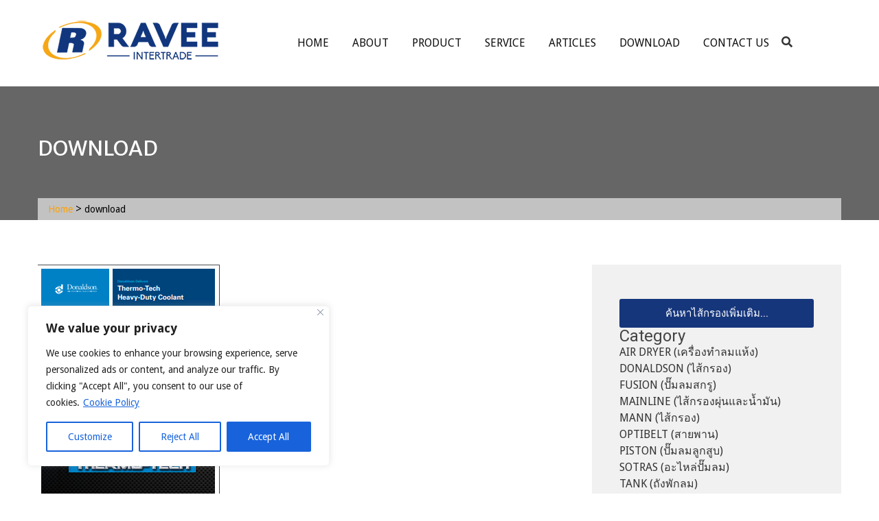

--- FILE ---
content_type: text/css
request_url: https://www.raveeintertrade.com/wp-content/themes/construction/responsive.css?ver=6.5.5
body_size: 2450
content:
@media (max-width: 1200px) {
	.ak-container {
		width:100%;
		padding:0 10px;
	}
}

@media (max-width: 1024px) {
	.about-content-wrap .right-about-content {
		margin-left: 50px;
	}
	.about-content-wrap .right-about-content:before {
	    max-width: 100%;
		max-height: 340px;
		left: -30px;
	}
}
@media (max-width: 960px) {
	.main-navigation {
		width: 89%;
		padding: 0;
	}
	.site-header .search-icon {
		padding: 15px 0;
	}	
	.cart-fa-icon {
		padding: 15px 0;
	}
	.header-cart-search {
		width: 50px;
	}
}
@media (max-width: 850px) {
	.about-content-wrap .right-about-content {
		margin-left: 30px;
	}
	.posts-feature .section-feature-image {
		max-width: 300px;
	}

}
@media (min-width: 769px) {
	.main-navigation ul {
		display: block !important;
	}
}
@media (max-width: 768px) {
	.site-branding {
		width:35%;
		padding: 15px 0;
	}
	#site-navigation #toggle {
		display: block;
		margin: 36px 0;
	}
	.header-cart-search {
		width:7%;
		margin-left: 1%;
	}
	.site-header .search-icon {
		width: 4%;
		padding: 34px 0;
		margin-left: 3%;
	}
	.cart-fa-icon {
		padding: 36px 0;
	}
	.main-navigation ul.menu {
		display: none;
		position: absolute;
		left:0;
		top:100%;
		width: 100%;
		z-index: 99999;
		background-color: #f5f5f5;
		border-bottom: 2px double #fea100;
		height:370px;
		overflow-x: hidden;
		-webkit-box-shadow: 0 1px 10px -3px #aaa inset;
		-moz-box-shadow: 0 1px 10px -3px #aaa inset; 
	    box-shadow: 0 1px 10px -3px #aaa inset;
	}
	.main-navigation {
		width: 50%;
		text-align: left;
	}
	.main-navigation li{
		display: block;
		float: none;
	}
	.main-navigation ul ul {
		display: block;
		opacity: 1;
		visibility: visible;
		position: static;
		transform:none;
		margin-left: 15px;
		background-color:transparent;
	}
	.main-navigation ul ul li {
		border-bottom: 0;
	}
	.main-navigation ul li:hover ul, 
	.main-navigation ul ul li:hover > ul, 
	.main-navigation ul ul li.focus > ul {
		transform:none;
	}
	.main-navigation li a {
		padding:10px 0;
	}
	.slider-text-content .slider-title {
		font-size: 30px;
		margin-bottom: 15px;
	}
	.slider-content{
		font-size: 14px;
		max-width: 80%;
	}
	.slider-content div {
		margin-top: 20px;
	}
	.slider-content div a {
		font-size: 12px;
	}
	.about_section {
		padding:80px 0;
	}
	.about-content-wrap .left-about-content {
		margin-top: 0;
	}
	.about-content-wrap .right-about-content:before  {
		display: none;
	}
	.feature_section .posts-feature {
		padding:30px 0 0;
	}
	.feature_section .section-title-sub-wrap {
		margin-bottom: 140px;
	}
	.portfolio_section .work-title {
		font-size: 18px;
	}
	.blog_section .blog-left .blog-date {
		padding:15px;
	}
	.blog_section .blog-date .blog-day {
		font-size: 24px;
	}
	.blog_section .blog-date .blog-month {
		font-size: 12px;
	}
	.item-wrap {
		width:47.5%;
		margin-bottom: 20px;
	}
	.desc-cta {
		max-width: 70%;
		font-size: 21px;
	}
	.testimonial_section .title-desc-test {
		width:70%;
	}
	.client-logo-wrap .client-contents {
		width:25%;
	}
	.top-footer-desc {
		max-width: 100%;
	}
	/*----inner-pages------*/
	.content-area {
		float:none;
		width:100%;
		margin-bottom: 20px;
	}
	#secondary {
		float: none;
		width: 100%;
	}
	.contact-area, 
	.map-area {
		float:none;
		width: 100%;
		margin-left: 0;
	}
	.map-area {
		margin-top: 30px;
	}
	.map-area iframe {
		width: 100%;
	}
}

@media (max-width: 640px) {
	.main-navigation {
		width:45%;
	}
	.header-cart-search {
		width:12%;
	}
	.site-header .search-icon {
		padding-left: 15px;
	}
	.about-content-wrap {
		display:block;
	}
	.about-content-wrap .left-about-content {
		width:100%;
		margin:0 0 30px;
	}
	.about-content-wrap .right-about-content, 
	.about-post-content {
		max-width:100%;
		width:100%;
		margin-left: 0;
	}
	.right-about-content .about-image-wrap {
		max-width: 430px;
		width:100%;
		margin:0 auto;
	}
	.feature_section .section-title-sub-wrap {
		margin-bottom:40px;
	}
	.posts-feature .section-feature-image {
		display: none;
	}
	.feature_section .feature-post, 
	.feature_section .feature-post:nth-of-type(odd), 
	.feature_section .feature-post:nth-of-type(even) {
		float:none;
		width:100%;
		margin:0 0 30px;
	}
	.feature_section .feature-post:nth-of-type(odd) {
		flex-direction: row-reverse;
		text-align: left;
	}
	.team_section .widget_construction_team {
		float:none;
		max-width:380px;
		width:100%;
		margin:0 auto 30px;
	}
	.team-members-contents, 
	.blog_section .blogs-contents, 
	.bottom-footer .bottom-footer-wrapper {
		margin:0;
	}
	.blog_section .blogs-loop {
		width:100%;
		margin-left:0;
	}
	.desc-cta {
		max-width:100%;
	}
	.bottom-footer .footer-1, 
	.bottom-footer .footer-2, 
	.bottom-footer .footer-3 {
		float:none;
		width:100%;
		margin-bottom: 30px;
		margin-left:0;
	}


}

@media (max-width: 480px) {
	.site-branding {
		width: 48%;
	}
	.main-navigation {
		width: 30%;
	}
	.header-cart-search {
		width:13%;
		margin-left: 2%;
	}
	.slider-text-content .slider-title {
		font-size: 20px;
		margin:0 auto 15px;
		text-align: center;
	}
	.slider-content {
		font-size: 0;
		margin:0 auto;
	}
	.slider-content div {
		margin-top: 0;
		text-align: center;
	}
	.slider-content div a {
		display: inline-block;
		padding:10px 12px;
	}
	.mail-slider-header-wrap .owl-prev, 
	.mail-slider-header-wrap .owl-next {
		width:25px;
		height:25px;
		margin-top: -12.5px;
	}
	.mail-slider-header-wrap .owl-prev:before, 
	.mail-slider-header-wrap .owl-next:before {
		background-size: contain;
		width:35px;
	}
	.mail-slider-header-wrap .owl-prev:before {
		background-position: 9px 2px;
	}
	.mail-slider-header-wrap .owl-next:before {
		background-position: -8px 2px;
	}
	.about_section .section-sub-title h2 {
		margin:0 0 25px;
	}
	.about-post-title a {
		margin-bottom: 15px;
	}
	.portfolio_section .section-title-sub-wrap, 
	.testimonial_section .section-title-sub-wrap{
		text-align: center;
	}
	.portfolio_section .section-sub-title h2:before, 
	.testimonial_section .section-title-sub-wrap h2:before{
		margin:0 auto;
		right:0;
		text-align: center;
	}
	.portfolio_section .work-title {
		left: 0;
	}
	.blog_section .blogs-loop .blog-right, 
	.blog_section .blogs-loop .blog-left {
		float:none;
		width:100%;
		margin-left:0;
	}
	.blog_section .blogs-loop .blog-left {
		margin-bottom: 20px;
	}
	.blog_section .blogs-loop .blog-content {
		font-size: 14px;
	}
	.blog_section .blogs-loop .author-comment {
		margin-bottom: 10px;
	}
	.blog_section .blogs-loop .blog-content a {
		margin-top:10px;
	}
	.products-shop {
		margin:0;
	}
	.item-wrap, 
	.testimonial_section .title-desc-test {
		width:100%;
		float:none;
		margin-left:0;
	}
	.testimonial_section .image-test {
		float:none;
		margin:0 auto 20px;
	}
	.testimonial_section .bottom-quote {
		right:15px;
	}
	.testimonial_section .test-desc:after {
		left:50%;
		margin-left:-6px;
	}
	.testimonial_section .test-title {
		text-align:center;
		margin-bottom:20px;
	}
	.desc-cta {
		font-size: 18px;
		line-height: 1.3;
	}
	.client-logo-wrap .client-contents {
    	width: 33.33%;
    	padding:6px;
	}
	/*----inner-pages-----*/
	.header-banner-container .page-title {
		font-size: 24px;
	}
	#construction-breadcrumb a, 
	#construction-breadcrumb span.current {
		font-size: 12px;
	}
	.comment-form-author, 
	.comment-form-email, 
	.comment-form-url {
		width:100%;
		margin-right: 0;
		display: block;
	}
	.woocommerce .woocommerce-result-count, 
	.woocommerce-page .woocommerce-result-count,
	.woocommerce .woocommerce-ordering, 
	.woocommerce-page .woocommerce-ordering, 
	.woocommerce form .form-row-first, 
	.woocommerce form .form-row-last, 
	.woocommerce-page form .form-row-first, 
	.woocommerce-page form .form-row-last  {
		float: none;
		width: 100%;
	}
	.woocommerce .woocommerce-ordering select,  
	.woocommerce #review_form #respond .comment-form-author, 
	.woocommerce #review_form #respond .comment-form-email {
		width:100%;
	}
	.woocommerce .woocommerce-result-count {
		margin-bottom: 20px;
		font-size: 16px;
	}
	.woocommerce ul.products, 
	.woocommerce-page ul.products {
		margin-left: 0;
	}
	.woocommerce ul.products li.product, 
	.woocommerce-page ul.products li.product {
		width:100%;
		margin-left: 0;
	}
	.contact-area .contact-form-post p br {
		display: block;
	}
	.contact-area .contact-form-post .your-name, 
	.contact-area .contact-form-post .your-email {
		display: block;
		width: 100%;
	}
}

@media (max-width: 400px) {
	.site-branding {
		float: none;
		clear:both;
		width:100%;
	}
	#site-navigation #toggle {
		float: left;
		margin:10px 0;
	}
	.main-navigation {
		width:65%;
	}
	.site-header .search-icon {
		width: 7%;
    	padding: 10px 0;
    	margin-left: 10px;
	}
	.header-cart-search {
		width:20%;
	}
	.cart-fa-icon {
		padding: 10px 0;
	}
	.header-cart-search .widget_shopping_cart {
		width:260px;
	}
	.slider-content{
		display: none;
	}
	.slider-text-content {
		text-align: center;
		width: 100%;
	}
	.slider-text-content .slider-title {
		font-size:14px;
	}
	/*----inner-pages---*/
	.comment-author-date span {
    	margin-right: 20px;
	}
	#secondary {
		padding:40px 20px;
	}
}












--- FILE ---
content_type: text/css
request_url: https://www.raveeintertrade.com/wp-content/uploads/elementor/css/post-2196.css?ver=1719558919
body_size: 388
content:
.elementor-2196 .elementor-element.elementor-element-76cfd6c{--display:flex;--background-transition:0.3s;}.elementor-2196 .elementor-element.elementor-element-754df9f .elementor-button{font-family:"Roboto", Sans-serif;font-weight:500;line-height:1.2em;background-color:var( --e-global-color-primary );}.elementor-2196 .elementor-element.elementor-element-754df9f .elementor-button:hover, .elementor-2196 .elementor-element.elementor-element-754df9f .elementor-button:focus{color:var( --e-global-color-379f8bdb );background-color:var( --e-global-color-secondary );}.elementor-2196 .elementor-element.elementor-element-754df9f .elementor-button:hover svg, .elementor-2196 .elementor-element.elementor-element-754df9f .elementor-button:focus svg{fill:var( --e-global-color-379f8bdb );}.elementor-2196 .elementor-element.elementor-element-35f0c8c .elementor-heading-title{color:#454545;font-family:"Roboto", Sans-serif;font-weight:400;}.elementor-2196 .elementor-element.elementor-element-184729b .elementor-button{font-family:"Roboto", Sans-serif;font-weight:500;line-height:1.2em;background-color:var( --e-global-color-primary );}.elementor-2196 .elementor-element.elementor-element-184729b .elementor-button:hover, .elementor-2196 .elementor-element.elementor-element-184729b .elementor-button:focus{color:var( --e-global-color-379f8bdb );background-color:var( --e-global-color-secondary );}.elementor-2196 .elementor-element.elementor-element-184729b .elementor-button:hover svg, .elementor-2196 .elementor-element.elementor-element-184729b .elementor-button:focus svg{fill:var( --e-global-color-379f8bdb );}.elementor-2196 .elementor-element.elementor-element-f03c8f0 .elementor-button{font-family:"Roboto", Sans-serif;font-weight:500;line-height:1.2em;background-color:var( --e-global-color-primary );}.elementor-2196 .elementor-element.elementor-element-f03c8f0 .elementor-button:hover, .elementor-2196 .elementor-element.elementor-element-f03c8f0 .elementor-button:focus{color:var( --e-global-color-379f8bdb );background-color:var( --e-global-color-secondary );}.elementor-2196 .elementor-element.elementor-element-f03c8f0 .elementor-button:hover svg, .elementor-2196 .elementor-element.elementor-element-f03c8f0 .elementor-button:focus svg{fill:var( --e-global-color-379f8bdb );}.elementor-2196 .elementor-element.elementor-element-600eb5a .elementor-button{font-family:"Roboto", Sans-serif;font-weight:500;line-height:1.2em;background-color:var( --e-global-color-primary );}.elementor-2196 .elementor-element.elementor-element-600eb5a .elementor-button:hover, .elementor-2196 .elementor-element.elementor-element-600eb5a .elementor-button:focus{color:var( --e-global-color-379f8bdb );background-color:var( --e-global-color-secondary );}.elementor-2196 .elementor-element.elementor-element-600eb5a .elementor-button:hover svg, .elementor-2196 .elementor-element.elementor-element-600eb5a .elementor-button:focus svg{fill:var( --e-global-color-379f8bdb );}.elementor-2196 .elementor-element.elementor-element-7259eaa .elementor-button{font-family:"Roboto", Sans-serif;font-weight:500;line-height:1.2em;background-color:var( --e-global-color-primary );}.elementor-2196 .elementor-element.elementor-element-7259eaa .elementor-button:hover, .elementor-2196 .elementor-element.elementor-element-7259eaa .elementor-button:focus{color:var( --e-global-color-379f8bdb );background-color:var( --e-global-color-secondary );}.elementor-2196 .elementor-element.elementor-element-7259eaa .elementor-button:hover svg, .elementor-2196 .elementor-element.elementor-element-7259eaa .elementor-button:focus svg{fill:var( --e-global-color-379f8bdb );}.elementor-2196 .elementor-element.elementor-element-2a0e877 .elementor-button{font-family:"Roboto", Sans-serif;font-weight:500;line-height:1.2em;background-color:var( --e-global-color-primary );}.elementor-2196 .elementor-element.elementor-element-2a0e877 .elementor-button:hover, .elementor-2196 .elementor-element.elementor-element-2a0e877 .elementor-button:focus{color:var( --e-global-color-379f8bdb );background-color:var( --e-global-color-secondary );}.elementor-2196 .elementor-element.elementor-element-2a0e877 .elementor-button:hover svg, .elementor-2196 .elementor-element.elementor-element-2a0e877 .elementor-button:focus svg{fill:var( --e-global-color-379f8bdb );}.elementor-2196 .elementor-element.elementor-element-1b0be54 .elementor-button{font-family:"Roboto", Sans-serif;font-weight:500;line-height:1.2em;background-color:var( --e-global-color-primary );}.elementor-2196 .elementor-element.elementor-element-1b0be54 .elementor-button:hover, .elementor-2196 .elementor-element.elementor-element-1b0be54 .elementor-button:focus{color:var( --e-global-color-379f8bdb );background-color:var( --e-global-color-secondary );}.elementor-2196 .elementor-element.elementor-element-1b0be54 .elementor-button:hover svg, .elementor-2196 .elementor-element.elementor-element-1b0be54 .elementor-button:focus svg{fill:var( --e-global-color-379f8bdb );}.elementor-2196 .elementor-element.elementor-element-9497606 .elementor-button{font-family:"Roboto", Sans-serif;font-weight:500;line-height:1.2em;background-color:var( --e-global-color-primary );}.elementor-2196 .elementor-element.elementor-element-9497606 .elementor-button:hover, .elementor-2196 .elementor-element.elementor-element-9497606 .elementor-button:focus{color:var( --e-global-color-379f8bdb );background-color:var( --e-global-color-secondary );}.elementor-2196 .elementor-element.elementor-element-9497606 .elementor-button:hover svg, .elementor-2196 .elementor-element.elementor-element-9497606 .elementor-button:focus svg{fill:var( --e-global-color-379f8bdb );}